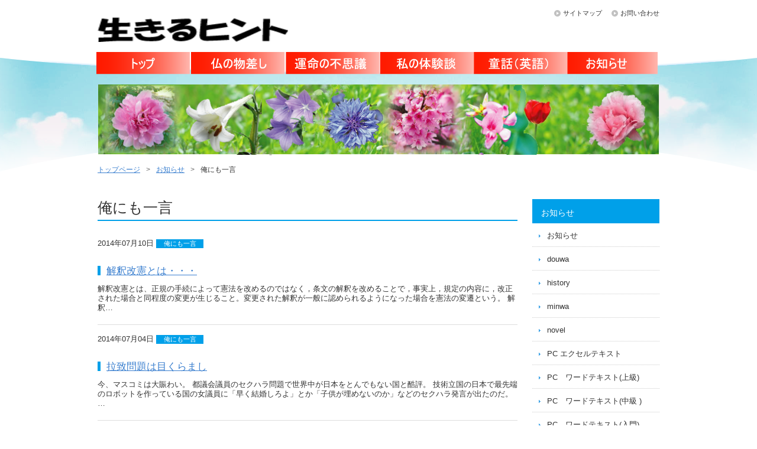

--- FILE ---
content_type: text/html; charset=UTF-8
request_url: https://apoco.xsrv.jp/ikiru_hint/archives/category/%E4%BF%BA%E3%81%AB%E3%82%82%E4%B8%80%E8%A8%80/
body_size: 6917
content:
<!DOCTYPE html>
<html lang="ja">
<head>
<meta charset="UTF-8" />
<meta name="robots" content="index, follow" />
<meta name="description" content="人間はみんな悩むことがあります。そんな時、少しでもお役に立てればと思って書いております。" />

<meta property="og:title" content="生きるヒント" />
<meta property="og:type" content="website" />
<meta property="og:url" content="http://apoco.xsrv.jp/ikiru_hint/" />
<meta property="og:site_name" content="生きるヒント" />



<title>俺にも一言 | 生きるヒント</title>
<link rel="stylesheet" type="text/css" media="all" href="https://apoco.xsrv.jp/ikiru_hint/wp-content/themes/asia/apt-pc/style.css" />
<link rel="shortcut icon" href="https://apoco.xsrv.jp/ikiru_hint/wp-content/themes/asia/apt-pc/images/favicon.ico" />
<link rel="apple-touch-icon-precomposed" href="https://apoco.xsrv.jp/ikiru_hint/wp-content/themes/asia/apt-pc/images/apple-touch-icon.png" />
<link rel="stylesheet" type="text/css" href="https://apoco.xsrv.jp/pocoapoco/css/base_2.css"/>



<meta name="keywords" content="俺にも一言" />

<!-- WP SiteManager OGP Tags -->
<meta property="og:title" content="俺にも一言" />
<meta property="og:type" content="article" />
<meta property="og:url" content="https://apoco.xsrv.jp/ikiru_hint/archives/category/%e4%bf%ba%e3%81%ab%e3%82%82%e4%b8%80%e8%a8%80/" />
<meta property="og:description" content=" " />
<meta property="og:site_name" content="生きるヒント" />

<!-- WP SiteManager Twitter Cards Tags -->
<meta name="twitter:title" content="俺にも一言" />
<meta name="twitter:url" content="https://apoco.xsrv.jp/ikiru_hint/archives/category/%e4%bf%ba%e3%81%ab%e3%82%82%e4%b8%80%e8%a8%80/" />
<meta name="twitter:description" content=" " />
<meta name="twitter:card" content="summary" />
<link rel="dns-prefetch" href="//connect.facebook.net" />
<link rel="alternate" type="application/rss+xml" title="生きるヒント &raquo; 俺にも一言 カテゴリーのフィード" href="https://apoco.xsrv.jp/ikiru_hint/archives/category/%e4%bf%ba%e3%81%ab%e3%82%82%e4%b8%80%e8%a8%80/feed/" />
<link rel="EditURI" type="application/rsd+xml" title="RSD" href="https://apoco.xsrv.jp/ikiru_hint/xmlrpc.php?rsd" />
<link rel="wlwmanifest" type="application/wlwmanifest+xml" href="https://apoco.xsrv.jp/ikiru_hint/wp-includes/wlwmanifest.xml" /> 
<meta name="generator" content="WordPress 3.9.40" />

<!-- All in One SEO Pack 2.2.1 by Michael Torbert of Semper Fi Web Design[411,424] -->
<meta name="robots" content="noindex,follow" />

<link rel="canonical" href="https://apoco.xsrv.jp/ikiru_hint/archives/category/%e4%bf%ba%e3%81%ab%e3%82%82%e4%b8%80%e8%a8%80/" />
<!-- /all in one seo pack -->
<script type="text/javascript">
//<![CDATA[
	var screen_res = ""; 
	function writeCookie(name,value,hours) {
		var the_cookie = name+"="+escape(value)+"; expires=";
		var expires = "";
		hours=hours+0; //convert to number
		if (hours > 0) { //0==expires on browser close
			var cdate = new Date();
			cdate.setTime(cdate.getTime()+(hours*60*60*1000));
			expires = expires+cdate.toGMTString();
		} 
		document.cookie = the_cookie+expires+"; path=/; domain=";
	}
	screen_res = screen.width+" x "+screen.height;
	if (screen_res==" x ") screen_res = window.screen.width+" x "+window.screen.height;
	if (screen_res==" x ") screen_res = screen.availWidth+" x "+screen.availHeight;
	if (screen_res!=" x ") { 
		writeCookie("wassup_screen_res",screen_res,"48"); //keep 2 days
	} else {
		screen_res = "";
	}
//]]>
</script>
<!-- BEGIN: WP Social Bookmarking Light -->
<script>(function(d, s, id) {
  var js, fjs = d.getElementsByTagName(s)[0];
  if (d.getElementById(id)) return;
  js = d.createElement(s); js.id = id;
  js.src = "//connect.facebook.net/en_US/all.js#xfbml=1";
  fjs.parentNode.insertBefore(js, fjs);
}(document, 'script', 'facebook-jssdk'));</script>   
<style type="text/css">
.wp_social_bookmarking_light{
    border: 0 !important;
    padding: 10px 0 20px 0 !important;
    margin: 0 !important;
}
.wp_social_bookmarking_light div{
    float: left !important;
    border: 0 !important;
    padding: 0 !important;
    margin: 0 5px 0px 0 !important;
    min-height: 30px !important;
    line-height: 18px !important;
    text-indent: 0 !important;
}
.wp_social_bookmarking_light img{
    border: 0 !important;
    padding: 0;
    margin: 0;
    vertical-align: top !important;
}
.wp_social_bookmarking_light_clear{
    clear: both !important;
}
#fb-root{
    display: none;
}
.wsbl_twitter{
    width: 100px;
}
.wsbl_facebook_like iframe{
    max-width: none !important;
}</style>
<!-- END: WP Social Bookmarking Light -->
<meta property="og:site_name" content="生きるヒント" />
<meta property="og:type" content="website" />
<meta property="og:locale" content="ja_JP" />







</head>

<body class="archive category category-46 category-46">

<script>
  (function(i,s,o,g,r,a,m){i['GoogleAnalyticsObject']=r;i[r]=i[r]||function(){
  (i[r].q=i[r].q||[]).push(arguments)},i[r].l=1*new Date();a=s.createElement(o),
  m=s.getElementsByTagName(o)[0];a.async=1;a.src=g;m.parentNode.insertBefore(a,m)
  })(window,document,'script','//www.google-analytics.com/analytics.js','ga');

  ga('create', 'UA-57018318-1', 'auto');
  ga('send', 'pageview');

</script>
<div id="wrap">
  <div id="header" role="banner">
    <div class="inner clearfix">
      <div class="site-id">
       <a href="https://apoco.xsrv.jp/ikiru_hint/"><img src="https://apoco.xsrv.jp/ikiru_hint/wp-content/themes/asia/apt-pc/images/pocoapoco_2.png" width="322" height="42" alt="人生、悩むことが多い。そんな時、先人に問いかける。何かヒントがもらえる生きるヒント" /></a>
       </div>
      <div class="utility">
<ul id="menu-sp_utility" class="menu"><li id="menu-item-1479" class="menu-item menu-item-type-post_type menu-item-object-page menu-item-1479"><a href="https://apoco.xsrv.jp/ikiru_hint/sitemap/">サイトマップ</a></li>
<li id="menu-item-2337" class="menu-item menu-item-type-post_type menu-item-object-page menu-item-2337"><a href="https://apoco.xsrv.jp/ikiru_hint/inquiry/">お問い合わせ</a></li>
</ul>        
      </div><!-- .utility end -->
    </div><!-- .inner end -->
<div id="global_nav" class="menu-pc_global-container"><ul id="menu-pc_global" class="menu"><li id="menu-item-2326" class="menu-item menu-item-type-post_type menu-item-object-page menu-item-2326 menu-item-slug-top"><a href="https://apoco.xsrv.jp/ikiru_hint/">トップページ</a></li>
<li id="menu-item-3720" class="menu-item menu-item-type-post_type menu-item-object-page menu-item-3720 menu-item-slug-hotoke-2"><a href="https://apoco.xsrv.jp/ikiru_hint/hotoke-2/">仏の物差し</a></li>
<li id="menu-item-3695" class="menu-item menu-item-type-post_type menu-item-object-page menu-item-3695 menu-item-slug-unmei_fusigi"><a href="https://apoco.xsrv.jp/ikiru_hint/unmei_fusigi/">運命の不思議</a></li>
<li id="menu-item-3694" class="menu-item menu-item-type-post_type menu-item-object-page menu-item-3694 menu-item-slug-taikendan"><a href="https://apoco.xsrv.jp/ikiru_hint/taikendan/">私の体験談</a></li>
<li id="menu-item-3693" class="menu-item menu-item-type-post_type menu-item-object-page menu-item-3693 menu-item-slug-douwa"><a href="https://apoco.xsrv.jp/ikiru_hint/douwa/">童話（英語）</a></li>
<li id="menu-item-3696" class="menu-item menu-item-type-post_type menu-item-object-page menu-item-3696 menu-item-slug-news"><a href="https://apoco.xsrv.jp/ikiru_hint/news/">お知らせ</a></li>
</ul></div>  </div><!-- #header end -->
  <div class="category_image">
    <img src="https://apoco.xsrv.jp/ikiru_hint/wp-content/themes/asia/apt-pc/images/sub/img_cat_def.png" width="950" height="120" alt="">
  </div><!-- .category_image end -->
<div id="bread_crumb" class="bread_crumb">
	<ul>
		<li class="level-1 top"><a href="https://apoco.xsrv.jp/ikiru_hint/">トップページ</a></li>
		<li class="level-2 sub"><a href="https://apoco.xsrv.jp/ikiru_hint/news/">お知らせ</a></li>
		<li class="level-3 sub tail current">俺にも一言</li>
	</ul>
</div>

  <div id="container">
    <div id="main" role="main">
      <div id="content">
        <h1 class="page_ttl">俺にも一言</h1>
<div class="content_excerpt">
  <div class="news_headline clearfix">
    <span class="news_date">2014年07月10日</span>
    <span class="news_category %e4%bf%ba%e3%81%ab%e3%82%82%e4%b8%80%e8%a8%80">俺にも一言</span>
  </div>
  <h2 class="page_ttl"><a href="https://apoco.xsrv.jp/ikiru_hint/archives/4560/">解釈改憲とは・・・</a></h2>
  <p>解釈改憲とは、正規の手続によって憲法を改めるのではなく，条文の解釈を改めることで，事実上，規定の内容に，改正された場合と同程度の変更が生じること。変更された解釈が一般に認められるようになった場合を憲法の変遷という。 解釈&#8230;</p>
</div><!-- end .content_excerpt -->  
<div class="content_excerpt">
  <div class="news_headline clearfix">
    <span class="news_date">2014年07月04日</span>
    <span class="news_category %e4%bf%ba%e3%81%ab%e3%82%82%e4%b8%80%e8%a8%80">俺にも一言</span>
  </div>
  <h2 class="page_ttl"><a href="https://apoco.xsrv.jp/ikiru_hint/archives/4551/">拉致問題は目くらまし</a></h2>
  <p>今、マスコミは大賑わい。 都議会議員のセクハラ問題で世界中が日本をとんでもない国と酷評。 技術立国の日本で最先端のロボットを作っている国の女議員に「早く結婚しろよ」とか「子供が埋めないのか」などのセクハラ発言が出たのだ。&#8230;</p>
</div><!-- end .content_excerpt -->  
<ul class="page_navi">
	<li class="current"><span>1</span></li>
</ul>
        <div class="clearfix" id="page_top_link"><a href="#wrap">このページの先頭へ</a></div>
      </div><!-- end #content -->
    </div><!-- end #main -->
    <div id="sidebar">
      <div class="side_nav">
        <h2>お知らせ</h2>
        <ul class="sub_navi">
<li class="page_item page-item-359"><a href="https://apoco.xsrv.jp/ikiru_hint/news/">お知らせ</a></li>
	<li class="cat-item cat-item-27"><a href="https://apoco.xsrv.jp/ikiru_hint/archives/category/douwa/" title="douwa に含まれる投稿をすべて表示">douwa</a>
</li>
	<li class="cat-item cat-item-30"><a href="https://apoco.xsrv.jp/ikiru_hint/archives/category/history/" title="history に含まれる投稿をすべて表示">history</a>
</li>
	<li class="cat-item cat-item-28"><a href="https://apoco.xsrv.jp/ikiru_hint/archives/category/minwa/" title="minwa に含まれる投稿をすべて表示">minwa</a>
</li>
	<li class="cat-item cat-item-31"><a href="https://apoco.xsrv.jp/ikiru_hint/archives/category/novel/" title="novel に含まれる投稿をすべて表示">novel</a>
</li>
	<li class="cat-item cat-item-44"><a href="https://apoco.xsrv.jp/ikiru_hint/archives/category/excel-text/" title="PC エクセルテキスト に含まれる投稿をすべて表示">PC エクセルテキスト</a>
</li>
	<li class="cat-item cat-item-42"><a href="https://apoco.xsrv.jp/ikiru_hint/archives/category/word-text4/" title="PC　ワードテキスト(上級) に含まれる投稿をすべて表示">PC　ワードテキスト(上級)</a>
</li>
	<li class="cat-item cat-item-41"><a href="https://apoco.xsrv.jp/ikiru_hint/archives/category/word-text3/" title="PC　ワードテキスト(中級 ) に含まれる投稿をすべて表示">PC　ワードテキスト(中級 )</a>
</li>
	<li class="cat-item cat-item-43"><a href="https://apoco.xsrv.jp/ikiru_hint/archives/category/word-text1/" title="PC　ワードテキスト(入門) に含まれる投稿をすべて表示">PC　ワードテキスト(入門)</a>
</li>
	<li class="cat-item cat-item-40"><a href="https://apoco.xsrv.jp/ikiru_hint/archives/category/word-text2/" title="PC　ワードテキスト(基礎) に含まれる投稿をすべて表示">PC　ワードテキスト(基礎)</a>
</li>
	<li class="cat-item cat-item-29"><a href="https://apoco.xsrv.jp/ikiru_hint/archives/category/rakugo/" title="rakugo に含まれる投稿をすべて表示">rakugo</a>
</li>
	<li class="cat-item cat-item-17"><a href="https://apoco.xsrv.jp/ikiru_hint/archives/category/3hirosachiya/" title="ひろさちやの世界 に含まれる投稿をすべて表示">ひろさちやの世界</a>
</li>
	<li class="cat-item cat-item-23"><a href="https://apoco.xsrv.jp/ikiru_hint/archives/category/eggart/" title="エッグアート に含まれる投稿をすべて表示">エッグアート</a>
</li>
	<li class="cat-item cat-item-3"><a href="https://apoco.xsrv.jp/ikiru_hint/archives/category/news/" title="ニュース に含まれる投稿をすべて表示">ニュース</a>
</li>
	<li class="cat-item cat-item-45"><a href="https://apoco.xsrv.jp/ikiru_hint/archives/category/40news/" title="ニュース に含まれる投稿をすべて表示">ニュース</a>
</li>
	<li class="cat-item cat-item-24"><a href="https://apoco.xsrv.jp/ikiru_hint/archives/category/mosha/" title="ワードで模写 に含まれる投稿をすべて表示">ワードで模写</a>
</li>
	<li class="cat-item cat-item-33"><a href="https://apoco.xsrv.jp/ikiru_hint/archives/category/%e4%be%bf%e5%88%a9%e3%83%8e%e3%83%bc%e3%83%88/" title="便利ノート に含まれる投稿をすべて表示">便利ノート</a>
</li>
	<li class="cat-item cat-item-46 current-cat"><a href="https://apoco.xsrv.jp/ikiru_hint/archives/category/%e4%bf%ba%e3%81%ab%e3%82%82%e4%b8%80%e8%a8%80/" title="俺にも一言 に含まれる投稿をすべて表示">俺にも一言</a>
</li>
	<li class="cat-item cat-item-37"><a href="https://apoco.xsrv.jp/ikiru_hint/archives/category/genki1/" title="元気が出る言葉 に含まれる投稿をすべて表示">元気が出る言葉</a>
</li>
	<li class="cat-item cat-item-18"><a href="https://apoco.xsrv.jp/ikiru_hint/archives/category/kodomotachi/" title="子どもと生きる に含まれる投稿をすべて表示">子どもと生きる</a>
</li>
	<li class="cat-item cat-item-21"><a href="https://apoco.xsrv.jp/ikiru_hint/archives/category/yakudatu/" title="役立つ情報 に含まれる投稿をすべて表示">役立つ情報</a>
</li>
	<li class="cat-item cat-item-26"><a href="https://apoco.xsrv.jp/ikiru_hint/archives/category/yamanokoe/" title="書き下ろし小説　山の声 に含まれる投稿をすべて表示">書き下ろし小説　山の声</a>
</li>
	<li class="cat-item cat-item-35"><a href="https://apoco.xsrv.jp/ikiru_hint/archives/category/aritasan1/" title="有田さんの話 に含まれる投稿をすべて表示">有田さんの話</a>
</li>
	<li class="cat-item cat-item-36"><a href="https://apoco.xsrv.jp/ikiru_hint/archives/category/taiken1/" title="私の体験談 に含まれる投稿をすべて表示">私の体験談</a>
</li>
	<li class="cat-item cat-item-34"><a href="https://apoco.xsrv.jp/ikiru_hint/archives/category/%e7%a7%81%e3%81%ae%e6%84%8f%e8%a6%8b/" title="私の意見 に含まれる投稿をすべて表示">私の意見</a>
</li>
	<li class="cat-item cat-item-39"><a href="https://apoco.xsrv.jp/ikiru_hint/archives/category/my_opinion1/" title="私の意見 に含まれる投稿をすべて表示">私の意見</a>
</li>
	<li class="cat-item cat-item-25"><a href="https://apoco.xsrv.jp/ikiru_hint/archives/category/second_life/" title="第２の人生 に含まれる投稿をすべて表示">第２の人生</a>
</li>
	<li class="cat-item cat-item-38"><a href="https://apoco.xsrv.jp/ikiru_hint/archives/category/wonderful1/" title="素晴らしきこと に含まれる投稿をすべて表示">素晴らしきこと</a>
</li>
	<li class="cat-item cat-item-16"><a href="https://apoco.xsrv.jp/ikiru_hint/archives/category/2unmei/" title="運命の不思議 に含まれる投稿をすべて表示">運命の不思議</a>
</li>
        </ul>
      </div>
      
	  <script charset="utf-8" type="text/javascript">
amzn_assoc_ad_type = "responsive_search_widget";
amzn_assoc_tracking_id = "esato06-22";
amzn_assoc_marketplace = "amazon";
amzn_assoc_region = "JP";
amzn_assoc_placement = "";
amzn_assoc_search_type = "search_widget";
amzn_assoc_width = "auto";
amzn_assoc_height = "auto";
amzn_assoc_default_search_category = "";
amzn_assoc_default_search_key = "";
amzn_assoc_theme = "light";
amzn_assoc_bg_color = "FFFFFF";
</script>
<script src="//z-fe.amazon-adsystem.com/widgets/q?ServiceVersion=20070822&Operation=GetScript&ID=OneJS&WS=1&MarketPlace=JP"></script>

	   <a href="http://apoco.xsrv.jp/umai/index.html"  target="_blank"><img src="https://apoco.xsrv.jp/umai/images/yokohama_net_shoutenkai.png" width="210" alt="うまいものネットショップ" style=" width:210px;"></a> 
	<SCRIPT charset="utf-8" type="text/javascript" src="http://ws-fe.amazon-adsystem.com/widgets/q?ServiceVersion=20070822&MarketPlace=JP&ID=V20070822%2FJP%2Fesato06-22%2F8009%2Fb9e0978d-f47a-4bac-b282-0ec333465713&Operation=GetScriptTemplate"> </SCRIPT> <NOSCRIPT><A HREF="http://ws-fe.amazon-adsystem.com/widgets/q?ServiceVersion=20070822&MarketPlace=JP&ID=V20070822%2FJP%2Fesato06-22%2F8009%2Fb9e0978d-f47a-4bac-b282-0ec333465713&Operation=NoScript">Amazon.co.jp ウィジェット</A></NOSCRIPT>
	 
	   <a href="http://apoco.xsrv.jp/"  target="_blank"><img src="https://apoco.xsrv.jp/pocoapoco/wp-content/themes/apt-pc/images/fuji210X105.png" alt="ポコ・ア・ポコ" style=" width:210px;"></a> 
	  <a href="http://apoco.xsrv.jp/yokohama/" target="_blank"><img src="https://apoco.xsrv.jp/pocoapoco/wp-content/themes/apt-pc/images/koi210X105.png" alt="横浜こぼれ話" style=" width:210px;"></a> 
	  	  <a href="http://apoco.xsrv.jp/yokohama/" target="_blank"><img src="https://apoco.xsrv.jp/pocoapoco/wp-content/themes/apt-pc/images/kyoto210X105.png" alt="そうだったのか、ワードの世界" style=" width:210px;"></a> 

	 <a href="http://apoco.xsrv.jp/ikiru_hint/"  target="_blank"><img src="https://apoco.xsrv.jp/pocoapoco/wp-content/themes/apt-pc/images/mizosoba210X105.png" alt="生きるヒント" style=" width:210px;"></a>
	 
	  <a href="http://apoco.xsrv.jp/blog/"  target="_blank"><img src="https://apoco.xsrv.jp/pocoapoco/wp-content/themes/apt-pc/images/net_shunyuu210X105.png" alt="ネットで収入" style=" width:210px;"></a>
	 
	 <a href="http://apoco.xsrv.jp/yama/"  target="_blank"><img src="https://apoco.xsrv.jp/pocoapoco/wp-content/themes/apt-pc/images/yama210X105.png" alt="山男の歌" style=" width:210px;"></a> 
	
	  <a href="http://apoco.xsrv.jp/pocoapoco/benri_note/myblog/" target="_blank"><img src="https://apoco.xsrv.jp/pocoapoco/wp-content/themes/apt-pc/images/ketuar210X105.png" alt="私のブログ" style="width:210px;float:left" title="私のブログサイト" /></a>
<a href="http://apoco.xsrv.jp/pocoapoco/benri_note/" target="_blank"><img src="https://apoco.xsrv.jp/pocoapoco/wp-content/themes/apt-pc/images/english210X105.png" alt="英会話ヒヤリング" style="width:210px;float:left" title="便利ノート：英会話ヒヤリング" /></a>

      
          <a href="http://blog.goo.ne.jp/netaro-san"><img src="https://apoco.xsrv.jp/pocoapoco/wp-content/themes/apt-pc/images/orenimo210X105.png" alt="俺にも一言、言わせろ！"  style=" width:210px;"/></a>
        
      <iframe src="//www.facebook.com/plugins/likebox.php?href=https%3A%2F%2Fwww.facebook.com%2Fpocoaoba&amp;width=215&amp;height=290&amp;colorscheme=light&amp;show_faces=true&amp;header=true&amp;stream=false&amp;show_border=true" scrolling="no" frameborder="0" style="border:none; overflow:hidden; width:210px; height:290px;" allowTransparency="true"></iframe>
       
     <a class="twitter-timeline" href="https://twitter.com/POCOSAT" data-widget-id="408466108492963840">@POCOSAT からのツイート</a>
<script>!function(d,s,id){var js,fjs=d.getElementsByTagName(s)[0],p=/^http:/.test(d.location)?'http':'https';if(!d.getElementById(id)){js=d.createElement(s);js.id=id;js.src=p+"://platform.twitter.com/widgets.js";fjs.parentNode.insertBefore(js,fjs);}}(document,"script","twitter-wjs");</script>


 <iframe src="//www.facebook.com/plugins/likebox.php?href=https%3A%2F%2Fwww.facebook.com%2Feiji.sato.90&amp;width=215&amp;height=342&amp;colorscheme=light&amp;show_faces=true&amp;header=true&amp;stream=false&amp;show_border=true" scrolling="no" frameborder="0" style="border:none; overflow:hidden; width:210px; height:342px;" allowTransparency="true"></iframe>
    


    </div><!-- end #sidebar -->
  </div><!-- end #container -->
</div><!-- #wrap end -->
<div id="footer-container">
  <div id="footer">
    <div class="footer_menu">
       <a href="http://apoco.xsrv.jp/umai/index.html"  target="_blank"><img src="https://apoco.xsrv.jp/pocoapoco/wp-content/themes/apt-pc/images/umaimono1.png" width="210" alt="うまいものネットショップ" style=" width:210px; float:left"></a> 
						
	  
	  <a href="http://apoco.xsrv.jp/"  target="_blank"><img src="https://apoco.xsrv.jp/pocoapoco/wp-content/themes/apt-pc/images/fuji210X105.png" alt="ポコ・ア・ポコ" style=" width:210px;float:left"></a> 
						
						<a href="http://apoco.xsrv.jp/yokohama/" target="_blank"><img src="https://apoco.xsrv.jp/pocoapoco/wp-content/themes/apt-pc/images/koi210X105.png" alt="横浜こぼれ話" style=" width:210px;float:left"></a> 
						
						<a href="http://apoco.xsrv.jp/pc-text/" target="_blank"><img src="https://apoco.xsrv.jp/pocoapoco/wp-content/themes/apt-pc/images/kyoto210X105.png" alt="そうだったのか、ワードの世界" style=" width:210px;float:left"></a> 
						
						<a href="http://apoco.xsrv.jp/ikiru_hint/"  target="_blank"><img src="https://apoco.xsrv.jp/pocoapoco/wp-content/themes/apt-pc/images/mizosoba210X105.png" alt="生きるヒント" style=" width:210px;float:left"></a>
						 
						<a href="http://apoco.xsrv.jp/blog/"  target="_blank"><img src="https://apoco.xsrv.jp/pocoapoco/wp-content/themes/apt-pc/images/net_shunyuu210X105.png" alt="ネットで収入" style=" width:210px;float:left"></a>
						
						<a href="http://apoco.xsrv.jp/yama/"  target="_blank"><img src="https://apoco.xsrv.jp/pocoapoco/wp-content/themes/apt-pc/images/yama210X105.png" alt="山男の歌" style=" width:210px;float:left"></a> 
						
						<a href="http://apoco.xsrv.jp/pocoapoco/benri_note/myblog/" target="_blank"><img src="https://apoco.xsrv.jp/pocoapoco/wp-content/themes/apt-pc/images/ketuar210X105.png" alt="私のブログ" style="width:210px;float:left" title="私のブログサイト" /></a>
						
						<a href="http://apoco.xsrv.jp/pocoapoco/benri_note/" target="_blank"><img src="https://apoco.xsrv.jp/pocoapoco/wp-content/themes/apt-pc/images/english210X105.png" alt="英会話ヒヤリング" style="width:210px;float:left" title="便利ノート：英会話ヒヤリング" /></a>
						
						
						<a href="http://blog.goo.ne.jp/netaro-san"><img src="https://apoco.xsrv.jp/pocoapoco/wp-content/themes/apt-pc/images/orenimo210X105.png" alt="俺にも一言、言わせろ！"  style=" width:210px;float:left"/></a>
						
						 
     
      <div class="footerBlock widget_nav_menu" style=" clear:left ">
        <h2><a href="http://apoco.xsrv.jp/pocoapoco/archives/category/news/">お知らせ</a></h2>
        <ul class="menu">
	<li class="cat-item cat-item-27"><a href="https://apoco.xsrv.jp/ikiru_hint/archives/category/douwa/" title="douwa に含まれる投稿をすべて表示">douwa</a>
</li>
	<li class="cat-item cat-item-30"><a href="https://apoco.xsrv.jp/ikiru_hint/archives/category/history/" title="history に含まれる投稿をすべて表示">history</a>
</li>
	<li class="cat-item cat-item-28"><a href="https://apoco.xsrv.jp/ikiru_hint/archives/category/minwa/" title="minwa に含まれる投稿をすべて表示">minwa</a>
</li>
	<li class="cat-item cat-item-31"><a href="https://apoco.xsrv.jp/ikiru_hint/archives/category/novel/" title="novel に含まれる投稿をすべて表示">novel</a>
</li>
	<li class="cat-item cat-item-44"><a href="https://apoco.xsrv.jp/ikiru_hint/archives/category/excel-text/" title="PC エクセルテキスト に含まれる投稿をすべて表示">PC エクセルテキスト</a>
</li>
	<li class="cat-item cat-item-42"><a href="https://apoco.xsrv.jp/ikiru_hint/archives/category/word-text4/" title="PC　ワードテキスト(上級) に含まれる投稿をすべて表示">PC　ワードテキスト(上級)</a>
</li>
	<li class="cat-item cat-item-41"><a href="https://apoco.xsrv.jp/ikiru_hint/archives/category/word-text3/" title="PC　ワードテキスト(中級 ) に含まれる投稿をすべて表示">PC　ワードテキスト(中級 )</a>
</li>
	<li class="cat-item cat-item-43"><a href="https://apoco.xsrv.jp/ikiru_hint/archives/category/word-text1/" title="PC　ワードテキスト(入門) に含まれる投稿をすべて表示">PC　ワードテキスト(入門)</a>
</li>
	<li class="cat-item cat-item-40"><a href="https://apoco.xsrv.jp/ikiru_hint/archives/category/word-text2/" title="PC　ワードテキスト(基礎) に含まれる投稿をすべて表示">PC　ワードテキスト(基礎)</a>
</li>
	<li class="cat-item cat-item-29"><a href="https://apoco.xsrv.jp/ikiru_hint/archives/category/rakugo/" title="rakugo に含まれる投稿をすべて表示">rakugo</a>
</li>
	<li class="cat-item cat-item-17"><a href="https://apoco.xsrv.jp/ikiru_hint/archives/category/3hirosachiya/" title="ひろさちやの世界 に含まれる投稿をすべて表示">ひろさちやの世界</a>
</li>
	<li class="cat-item cat-item-23"><a href="https://apoco.xsrv.jp/ikiru_hint/archives/category/eggart/" title="エッグアート に含まれる投稿をすべて表示">エッグアート</a>
</li>
	<li class="cat-item cat-item-3"><a href="https://apoco.xsrv.jp/ikiru_hint/archives/category/news/" title="ニュース に含まれる投稿をすべて表示">ニュース</a>
</li>
	<li class="cat-item cat-item-45"><a href="https://apoco.xsrv.jp/ikiru_hint/archives/category/40news/" title="ニュース に含まれる投稿をすべて表示">ニュース</a>
</li>
	<li class="cat-item cat-item-24"><a href="https://apoco.xsrv.jp/ikiru_hint/archives/category/mosha/" title="ワードで模写 に含まれる投稿をすべて表示">ワードで模写</a>
</li>
	<li class="cat-item cat-item-33"><a href="https://apoco.xsrv.jp/ikiru_hint/archives/category/%e4%be%bf%e5%88%a9%e3%83%8e%e3%83%bc%e3%83%88/" title="便利ノート に含まれる投稿をすべて表示">便利ノート</a>
</li>
	<li class="cat-item cat-item-46 current-cat"><a href="https://apoco.xsrv.jp/ikiru_hint/archives/category/%e4%bf%ba%e3%81%ab%e3%82%82%e4%b8%80%e8%a8%80/" title="俺にも一言 に含まれる投稿をすべて表示">俺にも一言</a>
</li>
	<li class="cat-item cat-item-37"><a href="https://apoco.xsrv.jp/ikiru_hint/archives/category/genki1/" title="元気が出る言葉 に含まれる投稿をすべて表示">元気が出る言葉</a>
</li>
	<li class="cat-item cat-item-18"><a href="https://apoco.xsrv.jp/ikiru_hint/archives/category/kodomotachi/" title="子どもと生きる に含まれる投稿をすべて表示">子どもと生きる</a>
</li>
	<li class="cat-item cat-item-21"><a href="https://apoco.xsrv.jp/ikiru_hint/archives/category/yakudatu/" title="役立つ情報 に含まれる投稿をすべて表示">役立つ情報</a>
</li>
	<li class="cat-item cat-item-26"><a href="https://apoco.xsrv.jp/ikiru_hint/archives/category/yamanokoe/" title="書き下ろし小説　山の声 に含まれる投稿をすべて表示">書き下ろし小説　山の声</a>
</li>
	<li class="cat-item cat-item-35"><a href="https://apoco.xsrv.jp/ikiru_hint/archives/category/aritasan1/" title="有田さんの話 に含まれる投稿をすべて表示">有田さんの話</a>
</li>
	<li class="cat-item cat-item-36"><a href="https://apoco.xsrv.jp/ikiru_hint/archives/category/taiken1/" title="私の体験談 に含まれる投稿をすべて表示">私の体験談</a>
</li>
	<li class="cat-item cat-item-34"><a href="https://apoco.xsrv.jp/ikiru_hint/archives/category/%e7%a7%81%e3%81%ae%e6%84%8f%e8%a6%8b/" title="私の意見 に含まれる投稿をすべて表示">私の意見</a>
</li>
	<li class="cat-item cat-item-39"><a href="https://apoco.xsrv.jp/ikiru_hint/archives/category/my_opinion1/" title="私の意見 に含まれる投稿をすべて表示">私の意見</a>
</li>
	<li class="cat-item cat-item-25"><a href="https://apoco.xsrv.jp/ikiru_hint/archives/category/second_life/" title="第２の人生 に含まれる投稿をすべて表示">第２の人生</a>
</li>
	<li class="cat-item cat-item-38"><a href="https://apoco.xsrv.jp/ikiru_hint/archives/category/wonderful1/" title="素晴らしきこと に含まれる投稿をすべて表示">素晴らしきこと</a>
</li>
	<li class="cat-item cat-item-16"><a href="https://apoco.xsrv.jp/ikiru_hint/archives/category/2unmei/" title="運命の不思議 に含まれる投稿をすべて表示">運命の不思議</a>
</li>
        </ul>
      </div>
      <div class="footerBlock widget_nav_menu">
        <h2><a href="https://apoco.xsrv.jp/ikiru_hint/archives/4551/">メインメニュー</a></h2>
        <ul class="menu">
<li class="page_item page-item-6"><a href="https://apoco.xsrv.jp/ikiru_hint/">トップページ</a></li>
<li class="page_item page-item-2285"><a href="https://apoco.xsrv.jp/ikiru_hint/hotoke-2/">仏の物差し</a></li>
<li class="page_item page-item-3679"><a href="https://apoco.xsrv.jp/ikiru_hint/unmei_fusigi/">運命の不思議</a></li>
<li class="page_item page-item-3682"><a href="https://apoco.xsrv.jp/ikiru_hint/taikendan/">私の体験談</a></li>
<li class="page_item page-item-22"><a href="https://apoco.xsrv.jp/ikiru_hint/sitemap/">サイトマップ</a></li>
<li class="page_item page-item-24"><a href="https://apoco.xsrv.jp/ikiru_hint/inquiry/">お問い合わせ</a></li>
<li class="page_item page-item-3689"><a href="https://apoco.xsrv.jp/ikiru_hint/douwa/">童話（英語）</a></li>
<li class="page_item page-item-359"><a href="https://apoco.xsrv.jp/ikiru_hint/news/">お知らせ</a></li>
        </ul>
      </div>
    </div><!-- #footer_menu end -->
    <p id="copyright">
      <small>Copyright &copy; 生きるヒント All rights reserved.</small>
    </p>
  </div><!-- #footer end -->
</div><!-- #footer-container end -->

<!--[if IE]>
<script language=javascript>
//<![CDATA[
	if (screen_res=="") {
		screen_res = screen.width + " x " + screen.height;
	}
	if (screen_res!=" x ") {
		var cdate = new Date();
		cdate.setTime(cdate.getTime()+(48*60*60*1000));
		var cexpires = cdate.toGMTString();
		//var the_cookie = "wassup_screen_res="+escape(screen_res)+"; expires="+cexpires;
		document.cookie = "wassup_screen_res=" + escape(screen_res)+ "; path=/; domain=" + document.domain;

	}
//]]>
</script>
<![endif]--><!--
<p class="small"> WassUp 1.8.3 timestamp: 2026-01-21 08:17:09PM UTC (05:17AM)<br />
If above timestamp is not current time, this page is cached.</p> -->
<!-- BEGIN: WP Social Bookmarking Light -->
<!-- END: WP Social Bookmarking Light -->
<script type='text/javascript'>
/* <![CDATA[ */
var FB_WP=FB_WP||{};FB_WP.queue={_methods:[],flushed:false,add:function(fn){FB_WP.queue.flushed?fn():FB_WP.queue._methods.push(fn)},flush:function(){for(var fn;fn=FB_WP.queue._methods.shift();){fn()}FB_WP.queue.flushed=true}};window.fbAsyncInit=function(){FB.init({"xfbml":true});if(FB_WP && FB_WP.queue && FB_WP.queue.flush){FB_WP.queue.flush()}}
/* ]]> */
</script>
<script type="text/javascript">(function(d,s,id){var js,fjs=d.getElementsByTagName(s)[0];if(d.getElementById(id)){return}js=d.createElement(s);js.id=id;js.src="https:\/\/connect.facebook.net\/ja_JP\/all.js";fjs.parentNode.insertBefore(js,fjs)}(document,"script","facebook-jssdk"));</script>
<script type='text/javascript' src='https://apoco.xsrv.jp/ikiru_hint/wp-content/themes/asia/apt-pc/js/scroll.js?ver=3.9.40'></script>
<div id="fb-root"></div></body>
</html>

<!-- Performance optimized by W3 Total Cache. Learn more: http://www.w3-edge.com/wordpress-plugins/

 Served from: apoco.xsrv.jp @ 2026-01-22 05:17:09 by W3 Total Cache -->

--- FILE ---
content_type: text/css
request_url: https://apoco.xsrv.jp/ikiru_hint/wp-content/themes/asia/apt-pc/style.css
body_size: 191
content:
@charset "UTF-8";
/*
 * Theme Name: APT PC Theme 
 * Theme URI: http://www.prime-strategy.co.jp/download/
 * Description: This is our original theme.
 * Author: Prime Strategy Co.,Ltd.
 * Author URI: http://www.prime-strategy.co.jp/
 * Version:1.0
 * */
@import url(css/layout.css);


--- FILE ---
content_type: text/css
request_url: https://apoco.xsrv.jp/pocoapoco/css/base_2.css
body_size: 1804
content:

@charset "UTF-8";
/* init */




/* 各レイアウト---------------------------
--------------------------------------------------------- */

.contents_block{
width:1000px;
margin:0 ;
}




#left_area{
width:180px;
float:left;
margin-top:10px;
margin-right:10px;
clear:both;
}

#center_area{
width:560px;
float:left;
margin-top:10px;
}


#right_area{
width:250px;
float:left;
margin-top:10px;
}



#second_area{
float:left;
background:url(http://pocoaoba.com/images/top/right_bg.gif) repeat-y right;
margin:10px 0 20px;
}

#second_area #center_area,#second_area #right_area,#second_area #left_area{
margin-top:0px;
}



/* トップページ ---------------------------
--------------------------------------------------------- */

#main_bnr {position: relative; width: 690px; height: 340px; margin:0;float:left;}
#main_img li {position: absolute; top:0; left:0; display: none;list-style:none;
margin:0;padding:0;}
#main_img li.active {display: block;}

#thum{position: absolute; right:6px; bottom: -4px;}
#thum li {float: left; margin-left: 5px; border: 1px solid #fff;list-style:none;}
#thum li a{background: #000; display: block;}
#thum li.active img {-ms-filter: "alpha( opacity=80 )"; filter: alpha( opacity=80 ); opacity: 0.8;}
#thum li img {vertical-align: bottom;}

#top_bnr{
float:left;
width:300px;
}

#top_bnr img{
float:left;
}


/* 左側コンテンツ ---------------------------
--------------------------------------------------------- */

#search{
background:#BE9491;
padding:10px;
}


#search #txt_area{
width:150px;
margin-bottom:10px;
height:25px;
text-align:center;
color:#999999;
}


.left_navi{
border:#D3CBC6 1px solid;
padding:9px;
padding-bottom:0;
background-color:#FFFFFF;
}


.treeview .hitarea {
	height: 31px;
	width: 160px;
	cursor: pointer;
}
/* fix for IE6 */
* html .hitarea {
	display: inline;
	float:none;
}

.left_navi .off li{
background:url(http://kamakura-info.jp/images/common/arrow.gif) no-repeat;
padding-left:10px;
line-height:100%;
margin-bottom:6px;
}

.left_navi li.on{
background:url(http://kamakura-info.jp/images/common/arrow_on.gif) no-repeat;
background-color:#EAEAEA;
padding:3px 3px 3px 10px;
}


.left_navi2{
border:#D3CBC6 1px solid;
background:url(http://kamakura-info.jp/images/common/left_mark.gif) no-repeat;
padding:9px;
padding-bottom:0;
background-color:#FFFFFF;
}


.left_navi2 li{
background:url(http://kamakura-info.jp/images/common/arrow.gif) no-repeat;
padding-left:10px;
line-height:100%;
margin-bottom:10px;
}



.left_navi3{
border:#D3CBC6 1px solid;
border-top:none;
background:url(http://kamakura-info.jp/images/common/left_mark.gif) no-repeat;
padding:9px;
padding-bottom:0;
background-color:#FFFFFF;
}

.left_navi3 li{
background:url(http://kamakura-info.jp/images/common/arrow.gif) no-repeat;
padding-left:10px;
line-height:100%;
margin-bottom:10px;
}

.left_navi4{
padding-bottom:0;
background-color:#FFFFFF;
}

.left_navi4 dd{
border:#D3CBC6 1px solid;
border-top:none;
padding:9px;
padding-bottom:0;
}

.left_navi4 li{
background:url(http://kamakura-info.jp/images/common/arrow.gif) no-repeat;
padding-left:10px;
line-height:100%;
margin-bottom:10px;
}


.left_navi5 {
margin:10px 0;
padding:10px 0;
}

.left_navi5 dt{
font-weight:bold;
font-size:1.1em;
}

.left_navi5 li{
list-style-type:disc;
margin-left:20px;
}



/* 各情報コンテンツ ---------------------------
--------------------------------------------------------- */


#center_area h2{
margin-bottom:10px;
}

.block{
background:url(http://kamakura-info.jp/images/common/block.gif) no-repeat;
width:180px;
height:280px;
padding:5px;
float:left;
margin:0 10px 10px 0;
}

.block .date{
text-align:right;
margin:0;
font-size:0.8em;
color:#333333;
}

.block dt{
font-weight:bold;
height:40px;
padding-top:5px;
}


.block dd{
font-size:0.9em;
height:50px;
line-height:140%;
}

.s_block{
padding:6px;
height:268px;
}

a:hover .s_block{
background:#FFFFFF;
padding:6px;
height:268px;
}

a:hover .block{
background:url(http://kamakura-info.jp/images/common/block_on.gif) no-repeat;
width:180px;
height:280px;
padding:5px;
color:#666666;
}

.category_list{
font-size:0.8em;
background-color:#f0f0f0;
padding:3px;
line-height:130%;
}


#selection_list{
text-align:right;
margin-right:10px;
}


/* 右側コンテンツ部分---------------------------
--------------------------------------------------------- */

#right_area #news dd{
background:#FFFFFF;
padding:0px;
}

#right_area #news li{
border-bottom:1px dotted #999999;
padding-bottom:5px;
margin-bottom:5px;
}

#right_area #news #backnumber{
text-align:right;
}

#right_area #information{
background-color:#B6B0AE;
padding:0px;
}

#right_area #facebook{
background-color:#fff;
}





/* フッター部分---------------------------
--------------------------------------------------------- */

#project{
clear:both;
padding-top:20px;
}


#project dt{
margin-bottom:20px;
}

#project li{
margin-right:20px;
margin-bottom:20px;
float:left;
}

#project li.end{
margin-right:0;
margin-bottom:20px;
float:left;
}


.footer_area{
width:1000px;
margin:0 auto;
}


#footer01{
padding:10px 0;
background-color:#b7b2b4;
}

#footer02{
padding:10px 0;
background-color:#aba6a8;
}

#footer03{
padding:10px 0;
background-color:#a0999c;
}

#footer04{
padding:10px 0;
background-color:#666666;
height:120px;
}

.footer_area dt{
width:210px;
float:left;
}

.footer_area dd{
padding-top:3px;
float:left;
width:790px;
}

.footer_area li{
float:left;
margin-right:15px;
display:inline-block;
padding-left:8px;
background:url(http://kamakura-info.jp/images/common/footer_dot.gif) no-repeat;
list-style-type:disc;
}

.footer_area a:link,.footer_area a:visited{
color:#FFFFFF;
}

.footer_area a:hover{
color:#ddd;
}

.bdr{
padding-bottom:5px;
border-bottom:1px solid #FFFFFF;
margin-bottom:5px;
}


#footer_info{
float:right;
width:700px;
text-align:right;
}


#footer_info ul{
text-align:right;
}

#footer_info li{
float:right; 
margin:0 0 0 10px;
}



.floatl{float:left;}
.floatr{float:right;}

/* margin */
.tmg01 { margin-top:10px; }
.tmg02 { margin-top:20px; }
.tmg03 { margin-top:30px; }
.tmg04 { margin-top:40px; }
.tmg05 { margin-top:50px; }
.tmg06 { margin-top:60px; }

.rmg01 { margin-right:10px; }
.rmg02 { margin-right:20px; }
.rmg03 { margin-right:30px; }
.rmg04 { margin-right:40px; }
.rmg05 { margin-right:50px; }
.rmg06 { margin-right:60px; }

.bmg01 { margin-bottom:10px; }
.bmg02 { margin-bottom:20px; }
.bmg03 { margin-bottom:30px; }
.bmg04 { margin-bottom:40px; }
.bmg05 { margin-bottom:50px; }
.bmg06 { margin-bottom:60px; }

.lmg5 { margin-left:5px; }
.lmg01 { margin-left:10px; }
.lmg02 { margin-left:20px; }
.lmg03 { margin-left:30px; }
.lmg04 { margin-left:40px; }
.lmg05 { margin-left:50px; }
.lmg06 { margin-left:60px; }


/* padding */
.tpd01 { padding-top:10px; }
.tpd02 { padding-top:20px; }
.tpd03 { padding-top:30px; }
.tpd04 { padding-top:40px; }
.tpd05 { padding-top:50px; }

.rpd5 { padding-right:5px; }
.rpd01 { padding-right:10px; }
.rpd02 { padding-right:20px; }
.rpd03 { padding-right:30px; }
.rpd04 { padding-right:40px; }
.rpd05 { padding-right:50px; }

.bpd01 { padding-bottom:10px; }
.bpd02 { padding-bottom:20px; }
.bpd03 { padding-bottom:30px; }
.bpd04 { padding-bottom:40px; }
.bpd05 { padding-bottom:50px; }

.lpd01 { padding-left:10px; }
.lpd02 { padding-left:20px; }
.lpd03 { padding-left:30px; }
.lpd04 { padding-left:40px; }
.

--- FILE ---
content_type: text/css
request_url: https://apoco.xsrv.jp/ikiru_hint/wp-content/themes/asia/apt-pc/css/layout.css
body_size: 5913
content:
@charset "UTF-8";

html, body, div, span, object, iframe, h1, h2, h3, h4, h5, h6, p, blockquote, pre, abbr, address, cite, code, del, dfn, em, img, ins, kbd, q, samp, small, strong, sub, sup, var, b, i, dl, dt, dd, ol, ul, li, fieldset, form, label, legend, table, caption, tbody, tfoot, thead, tr, th, td, article, aside, canvas, details, figcaption, figure, footer, header, hgroup, menu, nav, section, summary, time, mark, audio, video {
  margin: 0;
  padding: 0;
  border: 0;
  outline: 0;
  font-size: 100%;
  vertical-align: baseline;
  background: transparent;
}

address, article, aside, figure, figcaption, footer, header, hgroup, hr, legend, menu, nav, section, summary {
  display: block;
}

ul, ol {
  list-style-type: none;
}

table {
  border-collapse: collapse;
  border-spacing: 0;
}

a img {
  border: none;
}

img {
  vertical-align: top;
}

mark {
  background: none;
}

input {
  opacity: 1;
}

body {
  background: url(../images/sub/body_sub_bg.png) no-repeat center 80px;
  font-size: 13px;
  font-family: "ヒラギノ角ゴ Pro W3", "Hiragino Kaku Gothic Pro", "メイリオ", Meiryo, Osaka, "ＭＳ Ｐゴシック", "MS PGothic", sans-serif;
  color: #333333;
  line-height: 1.3em;
}

body.home {
  background: url(../images/body_bg.png) no-repeat center 80px;
}

a {
  color: #3a7fcf;
  text-decoration: underline;
}

a:link, a:visited {
  color: #3a7fcf;
  text-decoration: underline;
}

a:hover, a:active {
  color: #66a5ed;
  text-decoration: underline;
}

.clearfix, #menu-pc_global, #bread_crumb > ul {
  zoom: 1;
}

.clearfix:after, .clearfix:before {
  content: '';
  display: table;
}

#menu-pc_global:after, #menu-pc_global:before {
  content: '';
  display: table;
}

#bread_crumb > ul:after, #bread_crumb > ul:before {
  content: '';
  display: table;
}

.clearfix:after, #menu-pc_global:after, #bread_crumb > ul:after {
  clear: both;
}

#wrap {
  width: 960px;
  margin: 0 auto;
  overflow: hidden;
}

p {
  margin: 0.5em 0 1.2em;
}

#header {
  width: 950px;
  height: 133px;
  margin: 0 auto 10px;
  padding: 0 5px;
  overflow: hidden;
}

#header .inner {
  margin: 0 0 17px 0;
}

#header .site-id {
  width: 322px;
  padding: 29px 0 0;
  float: left;
  margin: 0;
}

#header .site-id a {
  display: block;
}

#header .utility {
  width: auto;
  float: right;
  margin: 14px 0 0 0;
  text-align: right;
}

#header .utility ul {
  margin: 0 0 20px 0;
  padding: 0;
}

#header .utility ul li {
  line-height: 12px;
  font-size: 11px;
  list-style: none;
  display: inline;
  margin-left: 12px;
}

#header .utility ul li a {
  background: url(../images/arrow_01.png) no-repeat 0 center;
  padding-left: 15px;
  color: #333333;
  text-decoration: none;
}

#header .utility ul li a:hover, #header .utility ul li a:active {
  color: #66a5ed;
  text-decoration: underline;
}

#header .utility #search {
  width: auto;
  margin: 0;
  float: right;
}

#header .utility #search p {
  margin: 0;
}

#header .utility #search input {
  vertical-align: middle;
  float: left;
  height: 20px;
  padding: 0;
}

#header .utility #search input#s {
  font-size: 11px;
  width: 165px;
  border: 1px solid #d4d4d4;
  padding: 0 5px;
}

#header .utility #search #searchsubmit {
  background: url("../images/btn_search.png") no-repeat center center transparent;
  border: medium none;
  cursor: pointer;
  text-indent: -9999px;
  width: 38px;
  height: 22px;
  display: block;
  border-top: 1px solid #d4d4d4;
  border-right: 1px solid #d4d4d4;
  border-bottom: 1px solid #d4d4d4;
}

#header #global_nav {
  width: 954px;
  margin: 0 -2px;
}

#header #global_nav > ul > li {
  float: left;
  overflow: visible;
}

#header #global_nav > ul > li > a {
  display: block;
  text-align: center;
  padding: 0;
  background-image: url(../images/gnav.png);
  background-repeat: no-repeat;
  text-indent: -99999px;
  height: 44px;
  overflow: hidden;
  width: 159px;
}

#header #global_nav > ul > li.menu-item-slug-top > a {
  background-position: 0 -44px;
  width: 159px;
}

#header #global_nav > ul > li.menu-item-slug-top > a:hover {
  background-position: 0 0;
}

#header #global_nav > ul > li.menu-item-slug-top.current-menu-item > a {
  background-position: 0 0;
}

#header #global_nav > ul > li.menu-item-slug-hotoke-2 > a {
  background-position: -159px -44px;
}

#header #global_nav > ul > li.menu-item-slug-hotoke-2 > a:hover {
  background-position: -159px 0;
}

#header #global_nav > ul > li.menu-item-slug-hotoke-2.current-menu-item > a, #header #global_nav > ul > li.menu-item-slug-hotoke-2.current-page-ancestor > a {
  background-position: -159px 0;
}

#header #global_nav > ul > li.menu-item-slug-unmei_fusigi > a {
  background-position: -318px -44px;
}

#header #global_nav > ul > li.menu-item-slug-unmei_fusigi > a:hover {
  background-position: -318px 0;
}

#header #global_nav > ul > li.menu-item-slug-unmei_fusigi.current-menu-item > a, #header #global_nav > ul > li.menu-item-slug-unmei_fusigi.current-page-ancestor > a {
  background-position: -318px 0;
}

#header #global_nav > ul > li.menu-item-slug-taikendan > a {
  background-position: -477px -44px;
}

#header #global_nav > ul > li.menu-item-slug-taikendan > a:hover {
  background-position: -477px 0;
}

#header #global_nav > ul > li.menu-item-slug-taikendan.current-menu-item > a, #header #global_nav > ul > li.menu-item-slug-taikendan.current-page-ancestor > a {
  background-position: -477px 0;
}

#header #global_nav > ul > li.menu-item-slug-douwa > a {
  background-position: -636px -44px;
}

#header #global_nav > ul > li.menu-item-slug-douwa > a:hover {
  background-position: -636px 0;
}

#header #global_nav > ul > li.menu-item-slug-douwa.current-menu-item > a, #header #global_nav > ul > li.menu-item-slug-douwa.current-page-ancestor > a {
  background-position: -636px 0;
}

#header #global_nav > ul > li.menu-item-slug-news > a {
  background-position: -795px -44px;
}

#header #global_nav > ul > li.menu-item-slug-news > a:hover {
  background-position: -795px 0;
}

#header #global_nav > ul > li.menu-item-slug-news.current-menu-item > a, #header #global_nav > ul > li.menu-item-slug-news.current-page-ancestor > a {
  background-position: -795px 0;
}


#header #global_nav li > ul {
  ms-filter: "progid:DXImageTransform.Microsoft.Alpha(Opacity=99)";
  /* internet explorer 8 */
  background: #fff;
  filter: alpha(opacity=99);
  /* internet explorer 5~7 */
  visibility: hidden;
  position: absolute;
  margin-top: -2px;
  display: block;
  width: 190px;
  background: rgba(255, 255, 255, 0.9);
}

#header #global_nav li:last-child > ul {
  width: 185px;
}

#header #global_nav li:hover > ul {
  visibility: visible;
}

#header #global_nav li li {
  position: relative;
  border-top: 1px dotted #00a0e9;
}

#header #global_nav li li:first-child {
  border-top: none;
}

#header #global_nav li li:hover {
  background: rgba(222, 245, 255, 0.9);
  ms-filter: "progid:DXImageTransform.Microsoft.Alpha(Opacity=99)";
  /* internet explorer 8 */
  background: #def5ff;
  filter: alpha(opacity=99);
  /* internet explorer 5~7 */
}

#header #global_nav li li > a {
  display: block;
  padding: .75em 2em;
  text-decoration: none;
  color: #333;
  background-image: url(../images/arrow_02.png);
  background-repeat: no-repeat;
  background-position: 1em center;
}

#header #global_nav li li ul {
  top: 0;
  left: 100%;
}

#container {
  padding: 42px 5px 0;
  overflow: hidden;
  margin: 0 auto;
}

#main {
  float: left;
}

#sidebar {
  width: 215px;
  float: right;
}

.side_nav {
  margin-bottom: 30px;
}

.side_nav h2 {
  margin: 0;
  padding: 0;
  background: #00A0E9;
  display: block;
  font-size: 14px;
  padding: 15px 10px 10px;
  color: #fff;
  font-weight: normal;
}

.side_nav h2 a {
  color: #fff;
  text-decoration: none;
}

.side_nav ul {
  margin: 0;
  padding: 0;
}

.side_nav li > a {
  border-color: #ccc;
  border-width: 0 0 1px 0;
  border-style: dotted;
  display: block;
  padding: 13px 10px 10px 10px;
  text-decoration: none;
  background-image: url(../images/arrow_02.png);
  background-repeat: no-repeat;
  background-position: 10px 19px;
  font-size: 13px;
  padding-left: 25px;
  color: #333333;
}

.side_nav li > a:hover {
  color: #666;
  background-color: #e4f1fa;
}

.side_nav li.current-page-item > a, .side_nav li.current_page_item > a, .side_nav li.current-cat > a {
  background-color: #e4f1fa;
}

.side_nav li li > a {
  padding-left: 37px;
  background-position: 22px 19px;
}

#sidebar .textwidget {
  margin-bottom: 20px;
}

#sidebar .textwidget a {
  color: #333333;
  text-decoration: underline;
}

#sidebar .textwidget a:link, #sidebar .textwidget a:visited {
  color: #333333;
  text-decoration: underline;
}

#sidebar .textwidget a:hover, #sidebar .textwidget a:active {
  color: #66a5ed;
  text-decoration: none;
}

.rss_link {
  margin-bottom: 10px;
}

.link_list {
  margin-bottom: 30px;
}

.link_list li {
  margin-bottom: 5px;
}

#footer-container {
  background-image: url(../images/bg_footer.png);
  background-repeat: repeat-x;
  padding: 100px 0 0;
}

#footer-container #footer {
  width: 950px;
  margin: 0 auto;
  clear: both;
  font-size: 12px;
}

#footer-container .footer_menu {
  margin: 0 0 25px;
  overflow: hidden;
  height: auto;
}

#footer-container .footerBlock {
  width: 217.5px;
  float: left;
  margin-right: 10px;
  padding-left: 9px;
  padding-bottom: 32767px;
  margin-bottom: -32767px;
  border-left: 1px dotted #b2b2b2;
}

#footer-container .footerBlock h2 {
  margin: 0 0 8px;
  font-weight: bold;
  background: url(../images/footer_arrow.png) no-repeat 2px center;
  padding-left: 1.5em;
  border: none;
  font-size: 100%;
}

#footer-container .footerBlock ul {
  margin: 0;
  padding: 0;
}

#footer-container .footerBlock ul li {
  background: url(../images/arrow_02.png) no-repeat 5px center;
  margin: 0 0 0.7em 0;
  padding: 0 0 0 1.5em;
  vertical-align: bottom;
}

#footer-container .footerBlock a {
  text-decoration: none;
  color: #333333;
}

#footer-container .footerBlock a:hover {
  color: #3a7fcf;
}

#footer-container #copyright {
  border-top: 1px solid #dfdfdf;
  color: #999999;
  font-size: 10px;
  text-align: right;
  padding-top: 7px;
}

.main_image {
  padding: 0 5px;
}

.main_image a {
  display: block;
}

#tour_info, #top_info {
  position: relative;
}

#tour_info .inner, #top_info .inner {
  padding: 3px 0 0;
}

#tour_info h2, #top_info h2 {
  padding: 4px 0 0;
  margin: 0;
  border: none;
}

.list_link {
  position: absolute;
  right: 0;
  top: 0;
  margin: 0;
}

.list_link a {
  margin: 0;
  display: block;
}

.list_link a img {
  margin: 0;
}

#tour_info {
  width: 710px;
  overflow: hidden;
  margin-bottom: 50px;
}

#tour_info .inner {
  padding-top: 5px;
  width: 730px;
}

#tour_info .tour_column {
  border-radius: 4px;
  -webkit-border-radius: 4px;
  -moz-border-radius: 4px;
  -ms-border-radius: 4px;
  -o-border-radius: 4px;
  border: 1px solid #dfdfdf;
  float: left;
  margin-right: 10px;
  margin-top: 10px;
  padding: 10px 10px 12px;
  position: relative;
  width: 208px;
}

#tour_info h3 {
  padding: 186px 0 0;
  height: 4.0em;
  overflow: hidden;
  color: #333;
  margin: 0;
  font-size: 100%;
  border: none;
}

#tour_info h3 a {
  color: #333333;
}

#tour_info h3 a:link, #tour_info h3 a:visited {
  color: #333333;
}

#tour_info h3 a:hover, #tour_info h3 a a:active {
  color: #66a5ed;
  text-decoration: underline;
}

#tour_info .tour_info_top {
  padding-top: 20px;
  font-size: 10px;
  color: #999;
  position: absolute;
  top: 0;
  margin: 10px 0 0;
  width: 208px;
}

#tour_info .tour_info_top .tour_category {
  display: block;
  position: absolute;
  right: 0;
  -webkit-border-radius: 3px;
  border-radius: 3px;
  top: 0;
  width: 100px;
  height: 15px;
  text-align: center;
  font-size: 11px;
  line-height: 15px;
  color: #fff;
  background-image: url("../images/area-tag-corners.png");
  background-repeat: no-repeat;
  background: #00a0e9;
}

#tour_info .tour_info_top .tour_category.japan {
  background-color: #294F9A;
}

#tour_info .tour_info_top .tour_category.europe {
  background-color: #739DD2;
}

#tour_info .tour_info_top .tour_category.pacific {
  background-color: #3f75a6;
}

#tour_info .tour_info_top .tour_category.asia {
  background-color: #0C5E5F;
}

#tour_info .tour_info_top .tour_category.hawaii-guam {
  background-color: #46B175;
}

#tour_info .tour_info_top .cat-category-southeast-asian {
  background-image: url("../images/icon_southeast-asian.png");
}

#tour_info .tour_info_top .cat-category-pacific-usa {
  background-image: url("../images/icon_pacific-usa.png");
}

#tour_info .tour_info_top .cat-category-jpn-chn {
  background-image: url("../images/icon_jpn-chn.png");
}

#tour_info .tour_info_top .tour_date {
  background: url("../images/ico_calendar.jpg") no-repeat left center;
  padding-top: 3px;
  padding-left: 15px;
}

#tour_info .tour_image {
  position: absolute;
  top: 49px;
  left: 10px;
  margin: 0;
}

#tour_info .tour_image a {
  display: block;
}

#tour_info .tour_image img {
  margin: 0;
}

#tour_info .tour_info_foot {
  font-size: 75%;
}

#tour_info .tour_info_foot dt {
  background-color: #aaaaaa;
  color: #fff;
  padding: 3px;
  line-height: 1.3;
  height: 1.2em;
  float: left;
  display: block;
  width: 66px;
  border-bottom: 1px solid white;
  clear: left;
}

#tour_info .tour_info_foot dt:first-child {
  border-top: 1px solid white;
}

#tour_info .tour_info_foot dt:first-child + dd {
  border-top: 1px dotted #cccccc;
}

#tour_info .tour_info_foot dd {
  overflow: hidden;
  border-bottom: 1px dotted #cccccc;
  display: block;
  float: left;
  height: 1.2em;
  line-height: 1.3;
  padding: 3px;
  width: 127px;
  white-space: no-wrap;
  text-overflow: ellipsis;
}

#top_info ul {
  margin: 15px 0 30px;
}

#top_info ul li {
  padding: 0 0 10px;
  margin-bottom: 10px;
  width: 710px;
  line-height: 1.7em;
  border-bottom: 1px dotted #b2b2b2;
}

#top_info ul li:first-child {
  padding-top: 10px;
  border-top: 1px dotted #b2b2b2;
}

#top_info .news_date {
  display: block;
  float: left;
  margin-right: 10px;
}

#top_info .news_category {
  display: block;
  float: left;
  width: 80px;
  height: 15px;
  margin-top: 3px;
  margin-right: 12px;
  font-size: 11px;
  line-height: 15px;
  text-align: center;
  color: #fff;
  background-image: url("../images/category-tag-corners.png");
  background-repeat: no-repeat;
  background: #00a0e9;
}

#top_info .news_category.recruit {
  background-color: #f3a059;
}

#top_info .news_category.release {
  background-color: #0396c7;
}

#top_info .news_category.news {
  background-color: #5a3686;
}

#top_info .news_category.ir {
  background-color: #009678;
}

#top_info .cat-category-recruit {
  background-image: url("../images/icon_recruitment.png");
}

#top_info .cat-category-release {
  background-image: url("../images/icon_release.png");
}

#top_info .cat-category-news {
  background-image: url("../images/icon_news.png");
}

#top_info .cat-category-ir {
  background-image: url("../images/icon_ir.png");
}

#top_info h3 {
  width: 520px;
  font-weight: normal;
  white-space: nowrap;
  overflow: hidden;
  text-overflow: ellipsis;
  -webkit-text-overflow: ellipsis;
  -o-text-overflow: ellipsis;
}

#top_info h3 a {
  color: #3a7fcf;
}

#top_info h3 a:link, #top_info h3 a:visited {
  color: #3a7fcf;
}

#top_info h3 a:hover, #top_info h3 a a:active {
  color: #66a5ed;
  text-decoration: underline;
}

.page .tour_info h2 {
  margin-top: 0;
}

.category_image {
  padding: 0 5px;
  margin-bottom: 15px;
}

#bread_crumb {
  padding: 1px 5px 0;
}

#bread_crumb ul {
  margin: 0;
}

#bread_crumb ul li {
  font-size: 12px;
  float: left;
}

#bread_crumb ul li.sub {
  padding-left: 10px;
}

#bread_crumb ul li.sub:before {
  content: ">";
  letter-spacing: 10px;
  color: #666;
}

#content {
  width: 710px;
  float: left;
  margin-bottom: 50px;
}

#content table {
  border: 1px solid #cccccc;
  width: 100%;
}

#content table th, #content table td {
  border: 1px solid #cccccc;
  padding: 10px;
}

#content table th {
  background: #EEE;
  text-align: left;
  width: 30%;
}

h1.page_ttl {
  font-size: 190%;
  font-weight: normal;
  border-bottom: 2px solid #00a0e9;
  padding: 0 2px 6px 0px;
  margin-bottom: 30px;
  line-height: 1.2;
}

table.info {
  width: 100%;
  border-top: 1px solid #cccccc;
}

table.info th, table.info td {
  border-bottom: 1px solid #cccccc;
  padding: 8px 5px 5px 5px;
  text-align: left;
  vertical-align: top;
  margin: 0;
  line-height: 1.5em;
}

table.info th img, table.info td img {
  vertical-align: bottom;
  margin-left: 15px;
}

table.info th.bBnone, table.info td.bBnone {
  border-bottom: none;
}

.alignleft {
  display: inline;
  float: left;
  margin-right: 1.5em;
}

.alignright {
  display: inline;
  float: right;
  margin-left: 1.5em;
}

.aligncenter {
  clear: both;
  display: block;
  margin-left: auto;
  margin-right: auto;
}

img.size-full, img.size-large {
  width: auto;
  height: auto;
}

img.alignleft, img.alignright, img.aligncenter {
  margin-bottom: 1.5em;
}

p img {
  margin: 0.4em 0;
  text-align: center;
}

.wp-caption {
  margin: 0.4em 0;
  text-align: center;
  border: 1px solid #cccccc;
  background-color: #f4f4f4;
  margin-bottom: 1.5em;
  padding: 5px 0;
}

.wp-caption img {
  display: block;
  margin: 0 auto;
}

.wp-caption .wp-caption-text {
  font-size: 12px;
}

.gallery-caption {
  font-size: 12px;
}

.wp-caption .wp-caption-text {
  margin: 0;
  padding: 3px 3px 0 3px;
  line-height: 1.2em;
}

#searchform label {
  display: none;
}

.google_map {
  width: 100%;
  height: 600px;
}

.tour_excerpt .tour_info {
  border-bottom: 1px solid #ddd;
  margin-bottom: 30px;
}

.tour_excerpt .tour_info h2 {
  font-size: 160% !important;
  line-height: 1.5em !important;
  margin-bottom: 10px !important;
  margin-bottom: 10px !important;
}

.tour_excerpt .tour_info h2 a {
  text-decoration: none;
}

.tour_excerpt .tour_info .tour_detail_wrapper {
  overflow: hidden;
  position: relative;
}

.tour_excerpt .tour_info .tour_detail_wrapper:after {
  content: ".";
  visibility: hidden;
  display: block;
  height: 0;
  clear: both;
}

.tour_excerpt .tour_info .tour_detail_wrapper .tour_detail {
  float: right;
  margin-left: 10px;
  width: 412px;
  min-height: 180px;
}

.tour_excerpt .tour_info .tour_detail_wrapper .tour_detail table {
  position: absolute;
  bottom: 0;
}

.tour_excerpt .tour_info .tour_detail_wrapper .main_image {
  float: left;
  width: 280px;
  padding: 0;
}

.tour_excerpt .tour_info .tour_detail_wrapper .main_image a {
  width: 100%;
  height: 100%;
  display: block;
}

.tour_excerpt .tour_info .tour_detail p {
  padding-bottom: 95px;
}

.tour_excerpt .tour_info .detail_more {
  display: table;
  float: right;
  margin-top: 10px;
}

.branch_info .detail_more {
  display: table;
  float: right;
  margin-top: 10px;
}

.tour_excerpt .tour_info .detail_more p, .branch_info .detail_more p {
  margin-right: 10px;
}

.tour_excerpt .tour_info .detail_more a, .branch_info .detail_more a {
  width: 135px;
  padding: 7px;
  background: #3a7fcf;
  color: #fff;
  text-decoration: none;
  font-size: 1.0em;
  -webkit-border-radius: 3px;
  border-radius: 3px;
  display: table-cell;
  vertical-align: middle;
  text-align: center;
}

ul.page_navi {
  margin: 0;
  padding: 0;
  font: 100% Verdana, Geneva, sans-serif;
  text-align: center;
}

ul.page_navi li {
  list-style: none;
  display: inline-block;
  margin: 0;
  padding: 0;
}

ul.page_navi li.current {
  padding: 5px 10px;
  border: 1px #00A0E9 solid;
  color: #00A0E9;
  font-weight: bold;
}

ul.page_navi li a {
  text-decoration: none;
  display: inline-block;
  padding: 5px 10px;
  border: 1px solid #ccc;
}

ul.page_navi li a:hover {
  background-color: #eee;
}

#content .tour_detail table {
  border: none;
  font-size: 0.8em;
}

#content .tour_detail th, #content .tour_detail td {
  padding: 3px;
  line-height: 1.3;
  height: 1.2em;
  border: none;
}

#content .tour_detail th {
  background-color: #aaaaaa;
  color: #fff;
  padding: 3px;
  line-height: 1.3;
  height: 1.2em;
  width: 8%;
  border-bottom: 1px solid white;
}

#content .tour_detail td {
  width: auto;
  border: none;
  border-top: 1px dotted #CCCCCC;
  width: 35%;
}

#content .tour_detail tr:last-child td {
  border-bottom: 1px dotted #CCCCCC;
}

.single #content .date {
  background: url("../images/ico_calendar.jpg") no-repeat left center;
  padding-top: 3px;
  padding-left: 15px;
  float: right;
}

.single #content .detail-tour-table {
  float: right;
}

.single #content .tour_detail, .single #content .detail-tour-table {
  margin-bottom: 20px;
}

.single #content .tour_detail table, .single #content .detail-tour-table table {
  font-size: 0.9em;
  width: 324px;
}

.single #content .tour_detail td, .single #content .detail-tour-table td {
  padding: 0.75em;
  border-top: 1px solid #dcdcdc;
  border-bottom: 1px solid #dcdcdc;
  width: 60%;
}

.single #content .tour_detail th, .single #content .detail-tour-table th {
  padding: 0.5em;
  border-top: 1px solid #dcdcdc;
  border-bottom: 1px solid #dcdcdc;
  width: 25%;
  color: #333;
  background: #f0f0f0;
}

.single #content .tour_detail td, .single #content .detail-tour-table td {
  width: 60%;
}

.single #content .main_image_text + p {
  border-bottom: 1px solid #ccc;
  padding-bottom: 24px;
}

.single #content .main_image {
  float: left;
  margin-right: 15px;
  padding: 0;
}

.single #content .main_image a {
  display: block;
}

.single #content .main_image_text p {
  float: left;
  width: 370px;
  margin-top: 10px;
  line-height: 1.5em;
}

.single #content .sub_images {
  float: right;
  margin-bottom: 20px;
}

.single #content .sub_images img {
  display: block;
}

.single #content .sub_images img:first-child {
  margin-bottom: 20px;
}

.single #content #tour_content_sub {
  overflow: hidden;
  width: 540px;
  margin-bottom: 5px;
}

#tour_info_sub h2 {
  font-size: 110%;
  height: 26px;
  margin-top: 0;
  display: table-cell;
  vertical-align: middle;
}

.single #content .tour_inquiry_b, .single #content .tour_inquiry_s {
  display: table;
}

.single #content .tour_inquiry_b p, .single #content .tour_inquiry_s p {
  margin-right: 10px;
  margin-bottom: 5px;
}

.single #content .tour_inquiry_b a, .single #content .tour_inquiry_s a {
  width: 275px;
  height: 40px;
  background: #3a7fcf;
  color: #fff;
  text-decoration: none;
  font-size: 1.25em;
  -webkit-border-radius: 3px;
  border-radius: 3px;
  display: table-cell;
  vertical-align: middle;
  text-align: center;
}

.single #content .tour_inquiry_b, .single #content .tour_inquiry_s {
  background: #f0f0f0;
  padding: 20px;
  margin-bottom: 30px;
}

.page #content .csr dd {
  margin-bottom: 18px;
}

.page #content .csr .csr-bottom-wrapper {
  margin-right: -5%;
}

.page #content .csr .csr-top-left {
  float: left;
  width: 380px;
}

.page #content .csr .csr-block {
  margin-right: 5%;
  float: left;
  width: 45%;
  height: 140px;
}

.page #content .csr .csr-block h2 {
  font-size: 1.3em;
  border-bottom: 1px solid #00a0e9;
  padding-bottom: 7px;
  margin: 0 0 20px;
}

.page #content .csr .csr-block h2 a {
  text-decoration: none;
}

#page_top_link {
  clear: both;
}

#page_top_link a {
  margin-top: 20px;
  padding-left: 20px;
  background: url(../images/top_icon.png) no-repeat;
  display: block;
  float: right;
  color: #555555;
  text-decoration: none;
}

#page_top_link a:hover {
  text-decoration: underline;
}

div#trust-form.contact-form table {
  width: 100%;
}

div#trust-form.contact-form table th {
  width: 40%;
}

div#trust-form.contact-form table td {
  width: 60%;
}

div#trust-form.contact-form table td input, div#trust-form.contact-form table td textarea {
  width: 100%;
}

div#trust-form p.status_flow {
  background-color: #eeeeee;
  padding: 10px 10px 10px 0;
}

div#trust-form p.status_flow.confirm, div#trust-form p.status_flow.done {
  padding-left: 20px;
}

div#trust-form p strong {
  background-color: #00a0e9;
  padding: 8px 20px;
  color: #ffffff;
}

.page .news_headline, .archive .news_headline {
  margin-bottom: 10px;
}

.page .content_excerpt p, .archive .content_excerpt p {
  border-bottom: 1px solid #ddd;
  padding-bottom: 20px;
}

.page .news_category, .archive .news_category {
  display: inline-block;
  width: 80px;
  height: 15px;
  margin-top: 0;
  margin-right: 12px;
  font-size: 11px;
  line-height: 15px;
  text-align: center;
  color: #fff;
  background-image: url("../images/category-tag-corners.png");
  background-repeat: no-repeat;
  background: #00a0e9;
}

.page .news_category.recruit, .archive .news_category.recruit {
  background-color: #f3a059;
}

.page .news_category.release, .archive .news_category.release {
  background-color: #0396c7;
}

.page .news_category.news, .archive .news_category.news {
  background-color: #5a3686;
}

.page .news_category.ir, .archive .news_category.ir {
  background-color: #009678;
}

#display-gmap {
  margin-top: 15px;
  display: block;
  float: right;
  background: url(../images/arrow_01.png) no-repeat 0 center;
  padding-left: 15px;
}

.page-id-15 .branch_info {
  padding-bottom: 5px;
  border-bottom: solid 1px #dddddd;
}

.branch_info table {
  margin-bottom: 0.2em;
}

.branch_info table a {
  display: block;
  float: right;
  margin: 5px 6px 0 0;
  background: url("../images/arrow_01.png") no-repeat scroll 0 center transparent;
  padding-left: 15px;
}

.single-branch .maps {
  margin-bottom: 40px;
}

.tour_detail span {
  display: block;
  -webkit-border-radius: 3px;
  border-radius: 3px;
  width: 100px;
  height: 15px;
  text-align: center;
  font-size: 11px;
  line-height: 15px;
  color: #fff;
  background-image: url("../images/area-tag-corners.png");
  background-repeat: no-repeat;
  background: #00a0e9;
}

#tour_info .tour_info_top .tour_category.japan, .tour_detail.japan span {
  background-color: #294F9A;
}

#tour_info .tour_info_top .tour_category.europe, .tour_detail.europe span {
  background-color: #739DD2;
}

#tour_info .tour_info_top .tour_category.pacific, .tour_detail.pacific span {
  background-color: #3f75a6;
}

#tour_info .tour_info_top .tour_category.asia, .tour_detail.asia span {
  background-color: #0C5E5F;
}

#tour_info .tour_info_top .tour_category.hawaii-guam, .tour_detail.hawaii-guam span {
  background-color: #46B175;
}

address {
  font-style: normal;
}

h2 {
  border-left: 5px solid #00a0e9;
  font-size: 132%;
  font-weight: normal;
  margin: 30px 0 20px;
  padding: 0 0 0 10px;
}

h3 {
  font-size: 120%;
  font-weight: normal;
  margin: 20px 0;
  border-bottom: 1px solid #C8C5C5;
  color: #555555;
  padding: 0 0 5px;
  position: relative;
}

h4 {
  font-size: 110%;
  font-weight: normal;
  margin: 1em 0;
}

h2 + h3 {
  margin-top: -5px;
}

p + h3, p + h4 {
  margin-top: 30px;
}

ul + h2 {
  margin-top: 40px;
}

ul + h3, ul + h4 {
  margin-top: 30px;
}

h2 + p, h3 + p, h4 + p {
  margin-top: -5px;
}

h2 + table, h3 + table, h4 + table {
  margin-top: -10px;
}

.csr-top-left h2:first-child {
  margin-top: 0;
}

.xx-small {
  font-size: 70%;
}

.x-small {
  font-size: 78%;
}

.small {
  font-size: 84%;
}

.medium {
  font-size: 100%;
}

.large {
  font-size: 108%;
}

.x-large {
  font-size: 116%;
}

.xx-large {
  font-size: 123.1%;
}

h2.page_ttl + .branch_info {
  margin-top: -10px;
}

#content .maps h2 {
  margin-bottom: 20px;
}

.archive .tour_info h2, h1 + .branch_info h2 {
  margin-top: 0;
}

ul.disc {
  list-style-type: disc;
}

ul.disc li {
  margin: 10px;
}



--- FILE ---
content_type: text/plain
request_url: https://www.google-analytics.com/j/collect?v=1&_v=j102&a=1620868680&t=pageview&_s=1&dl=https%3A%2F%2Fapoco.xsrv.jp%2Fikiru_hint%2Farchives%2Fcategory%2F%25E4%25BF%25BA%25E3%2581%25AB%25E3%2582%2582%25E4%25B8%2580%25E8%25A8%2580%2F&ul=en-us%40posix&dt=%E4%BF%BA%E3%81%AB%E3%82%82%E4%B8%80%E8%A8%80%20%7C%20%E7%94%9F%E3%81%8D%E3%82%8B%E3%83%92%E3%83%B3%E3%83%88&sr=1280x720&vp=1280x720&_u=IEBAAEABAAAAACAAI~&jid=1580789667&gjid=1125544187&cid=558652090.1769026631&tid=UA-57018318-1&_gid=1702966132.1769026631&_r=1&_slc=1&z=1503225642
body_size: -449
content:
2,cG-NG6T460R2S